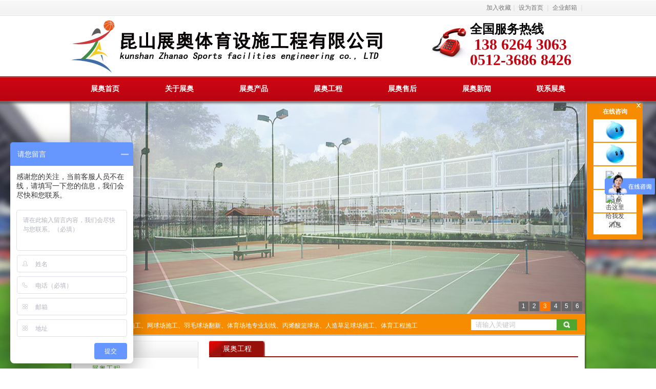

--- FILE ---
content_type: text/html
request_url: http://www.kszaty.com/engineerDe_12.html
body_size: 7753
content:

<!DOCTYPE html PUBLIC "-//W3C//DTD XHTML 1.0 Transitional//EN" "http://www.w3.org/TR/xhtml1/DTD/xhtml1-transitional.dtd">
<html xmlns="http://www.w3.org/1999/xhtml">
<head>
<meta http-equiv="Content-Type" content="text/html; charset=utf-8" />
<title>溧阳燕山公园天目湖畔网球场|篮球场施工|网球场施工|展奥体育设施工程有限公司</title>
<meta name="keywords" content="球场施工|篮球场施工|网球场施工"/>
<meta name="description" content="球场施工电话:13862643063 展奥体育设施工程有限公司主要从事塑胶跑道、篮球场、网球场、羽毛球场、足球场人造草皮等各类运动场(馆)的设计和建造,网球场施工、篮球场施工博得行业的赞誉"/>
<link rel="stylesheet" type="text/css" href="styles/style.css"/>
<script src="js/jquery-1.7.2.js" language="javascript"></script>
<script src="js/common.js" language="javascript"></script>
<script type="text/javascript" src="js/jquery.sgallery.js"></script>
</head>

<body>
<div class="topWrap">
<div class="layout"><a href="javascript:;" onclick="addFavorite('昆山展奥体育设施工程', 'http://www.kszaty.com/')">加入收藏</a><span class="spanline">｜</span> <a href="javascript:void(0)" onclick="SetHome(this,window.location)">设为首页</a> <span class="spanline">｜ </span><a href="mailto:info@kszaty.com">企业邮箱</a> <span class="spanline">｜</span> <!--服务热线：<span class="spantel">15901745510</span>--></div>
</div>
<div class="logoWrap"><div class="layout"><a href="index.html" title="昆山展奥体育设施工程"><img src="images/logo.jpg" alt="昆山展奥体育设施工程" style="float:left"/></a><div class="headTel">全国服务热线<span><br />&nbsp;138 6264 3063<br />0512-3686 8426</span></div></div></div>
<!--导航-->
<div id="menu_container_id">
<div class="menu_wrap" id="bmenu">
<ul>
<li><a href="index.html" title="展奥首页">展奥首页</a></li>
<li><a href="about.html" title="关于展奥">关于展奥</a></li>
<li><a href="product.html" title="展奥产品">展奥产品</a></li>
<li><a href="engineer.html" title="展奥工程">展奥工程</a></li>
<li><a href="services.html" title="展奥售后">展奥售后</a></li>
<li><a href="news.html" title="展奥新闻">展奥新闻</a></li>
<li class="mr0"><a href="contact.html" title="联系展奥">联系展奥</a></li>
</ul>
</div>
</div>
<!--导航 end-->

<div class="mianWrap">
<!--mian-->
<div class="main">
<div class="layout banner">
<div class="FocusPic">
        <div class="content" id="main-slide">
            <div class="changeDiv">
			
            <a href="#" title=""><img src="/upload/2017052038771137.jpg" alt="1" width="1002" height="416" /></a>
           
            <a href="#" title=""><img src="/upload/2016050542128153.jpg" alt="1" width="1002" height="416" /></a>
           
            <a href="#" title=""><img src="/upload/2016050542119529.jpg" alt="2" width="1002" height="416" /></a>
           
            <a href="#" title=""><img src="/upload/2016050542138637.jpg" alt="0" width="1002" height="416" /></a>
           
            <a href="#" title=""><img src="/upload/2016050542111185.jpg" alt="3" width="1002" height="416" /></a>
           
            <a href="#" title=""><img src="/upload/2016050541726849.jpg" alt="4" width="1002" height="416" /></a>
           
            </div>
        </div>
    </div>
</div>
<script type="text/javascript"> 
$(function(){
	new slide("#main-slide","cur",1002,416,1);//焦点图
})
function $jquery(id){return document.getElementById(id)};
</script>
<!--搜索-->
<div class="search_wrap">
  <form class="search" method="post">
    <input type="text" class="input"  name="keywords" id="keywords" onfocus="if (value =='请输入关键词'){value =''}" onBlur="if (value ==''){value='请输入关键词'}" value="请输入关键词"  />
    <input type="button" class="submit" onclick="return searchPro();"/>
  </form>
  热销产品： <a href="http://www.kszaty.com" target="_blank"   title="篮球场施工">篮球场施工</a>、<a href="http://www.kszaty.com" target="_blank"   title="网球场施工">网球场施工</a>、<a href="#" target="_blank"   title="羽毛球场翻新">羽毛球场翻新</a>、<a href="#" target="_blank"   title="体育场地专业划线">体育场地专业划线</a>、<a href="#" target="_blank"   title="丙烯酸篮球场">丙烯酸篮球场</a>、<a href="#" target="_blank"   title="人造草足球场施工">人造草足球场施工</a>、<a href="#" target="_blank"   title="体育工程施工">体育工程施工</a> </div>
<!--搜索 end-->
<script type="text/javascript">
function searchPro()
{
	var keys=document .getElementById("keywords").value;
	if(keys!="请输入关键词")
	{
		location.href="search_"+keys+".html";
	}
	else
	{
		alert("请输入关键词！");
		return false;
	}
}
</script>
<!--左侧-->
<div class="subleft fn-left">
<div class="goloabTit"><Img src="images/title2.jpg" class="fn-right" /><img src="images/title1.jpg"  class="fn-left"/><span class="span fn-left">展奥工程</span></div>
<div class="subleftCLas">
<ul>

<li><a href="engineer_2.html" title="展奥工程" class="ano">展奥工程</a></li>

<li><a href="engineer_5.html" title="在建工程" >在建工程</a></li>

</ul>
</div>
<div class="goloabTit mt18"><Img src="images/title2.jpg" class="fn-right" /><img src="images/title1.jpg"  class="fn-left"/><span class="span fn-left">联系展奥</span></div>
<div class="hcontTent w238">
<div class="leftInfo fn-left"><img src="images/ewm.jpg" /><a href="tencent://message/?uin=343084010&Site=域名&Menu=yes"><img src="images/qq.jpg" /></a><a href="tencent://message/?uin=39463201&Site=域名&Menu=yes"><img src="images/qq.jpg" /></a></div>
<p class="rightInfo fn-left ml16">电话：0512-3686 8426<br />
手机：13862643063<br />
联系人：刘小姐<br />
邮箱：info@kszaty.com<br />
地址：昆山市花桥镇外青淞公路988号














</p>
</div>
</div>
<!--左侧 end-->
<!--右侧-->
<div class="subright fn-right">
<div class="subnva"><span class="spanTit">展奥工程</span></div>
<div class="newsDeWrap">
    <div class="newsDetit">溧阳燕山公园天目湖畔网球场</div>
    <div class="newsDeInfo">关键词： 昆山展奥，展奥体育设施&nbsp;&nbsp;&nbsp;&nbsp;发表时间：2016-05-03&nbsp;&nbsp;&nbsp;&nbsp;浏览量：9419&nbsp;&nbsp;&nbsp;&nbsp;来源：昆山展奥</div>
    <div class="newsDeContent">&nbsp; &nbsp; <strong>丙烯酸网球场、网球场施工</strong><br />
&nbsp; &nbsp; 丙烯酸树脂网球场适用于专业选手比赛和训练使用。展奥体育采用进口丙烯酸水性材料，完全符合环保要求，具有较好的耐磨性能，防水、防晒、防滑、可铺设于室内外沥青或水泥面上。<br />
&nbsp; &nbsp; 1、粘接层：在混凝土基底之上铺涂一层“PLAY-PAVE”专有的粘合剂。该粘合剂为水基性环氧树脂，耐碱性，能紧密地粘接在水泥地表面之上，并与“PLAY -PAVE”系列涂料紧密结合防止出现脱胶起皱等问题。<br />
&nbsp; &nbsp; 2、基础增强层：一种不含石棉．与石英砂混合使用的丙烯酸乳液铺涂层具有渗透性好、强度大的特点。能增强场地的强度、平整度和使用寿命。<br />
<br />
<div style="text-align:center;">
	<img src="/upload/image/20160503/2016050310490209209.jpg" alt="" style="line-height:1.5;" /><span style="line-height:1.5;"> </span> 
</div>
<br />
&nbsp; &nbsp; 3、填充层：使用“PLAY -PAVE”丙烯酸色层基础加石英砂铺成，可以通过调整石英砂的粒度和用量来调控球速。<br />
&nbsp; &nbsp; 4、面层：由色彩鲜艳、抗紫外光的丙烯酸涂料铺成增加耐磨性。<br />
&nbsp; &nbsp; 5、漆线：“PLAY -PAVE”白线漆，遮盖力强使用方便。<br />
&nbsp; &nbsp; 产品特点：<br />
&nbsp; &nbsp; &nbsp;具竞争力的性能价格比&nbsp;<br />
&nbsp; &nbsp; 色彩鲜艳，有多种颜色可供选择<br />
<br />
<div style="text-align:center;">
	<img src="/upload/image/20160503/20160503104972697269.jpg" alt="" style="line-height:1.5;" /><span style="line-height:1.5;"> </span> 
</div>
<br />
&nbsp; &nbsp; 具有良好的耐磨性能<br />
&nbsp; &nbsp; 丙烯酸树脂组成，无毒、无石棉，为环保产品<br />
&nbsp; &nbsp; 适用于各种气候环境耐紫外线照射颜色持久不褪<br />
&nbsp; &nbsp; 使用寿命长使用年限可达8-10年(具体视场地基础质量而定<br />
&nbsp; &nbsp; 弹性丙烯酸网球场地<br />
&nbsp; &nbsp; 丙烯酸弹性网球场可在合适的沥青或水泥基础上铺设。丙烯酸弹性软质面层同时亦作为室内外篮球场、手球场、排球场、羽毛球场及游乐场地面。<br />
<br />
<div style="text-align:center;">
	<img src="/upload/image/20160503/20160503104947184718.jpg" alt="" style="line-height:1.5;" /><span style="line-height:1.5;"> </span> 
</div>
<br />
&nbsp; &nbsp; 用丙烯酸弹性材料铺装网球场面层(可做成绒面或细颗粒状)，一般制作4mm厚，由于其特殊的物理性能和合适的弹性(现场可调)，对运动员的腿部关节能起到很好的保护作用。适用于网球爱好者健身及比赛<br />
&nbsp; &nbsp; 产品特点<br />
&nbsp; &nbsp; l、弹性好、耐磨、防滑、整体性强、色彩美观<br />
&nbsp; &nbsp; 2、场地平坦均匀，易维护保养，运动不受气候等条件的影响<br />
&nbsp; &nbsp; 3、弹跳自如，脚感较好<br />
&nbsp; &nbsp; 4、有利于提高运动成绩<br />
&nbsp; &nbsp; 5、大大减少运动中受伤程度，有利于青少年的生长发育<br />
<br />
<div style="text-align:center;">
	<img src="/upload/image/20160503/20160503104984578457.jpg" alt="" style="line-height:1.5;" /> 
</div></div>
    
    <div class="newsDePage">
      <div class="pre"><strong>上一篇</strong>&nbsp;&nbsp;
        <a href='/engineerDe_11.html' title='昆山希瑞造纸篮球场套排球'>昆山希瑞造纸篮球场套排球</a>
      </div>
      <div class="next"><strong>下一篇</strong>&nbsp;&nbsp;
        <a href='/engineerDe_13.html' title='连云港体育室内三片网球场'>连云港体育室内三片网球场</a>
      </div>
    </div>
  </div>
</div>
<!--右侧 end-->
</div>
<!--mian end-->
</div>
<div class="footMenu">
  <div class="layout"> <a href="index.html" title="展奥首页">展奥首页</a> <a href="about.html" title="关于展奥">关于展奥</a> <a href="product.html" title="展奥产品">展奥产品</a> <a href="engineer.html" title="展奥工程">展奥工程</a> <a href="services.html" title="展奥售后">展奥售后</a> <a href="news.html" title="展奥新闻">展奥新闻</a> <a href="contact.html" title="展奥新闻" class="bgnone">联系展奥</a> </div>
</div>
<div class="footTel">
  <div class="layout"><span>电话：0512-3686 8426  手机:138 6264 3063   联系人:刘小姐   邮箱：info@kszaty.com   地址：昆山市花桥镇外青淞公路988号    分享：</span><span class="sharespan"><div class="bdsharebuttonbox"><a href="#" class="bds_more" data-cmd="more" rel="nofollow"></a><a href="#" class="bds_qzone" data-cmd="qzone" title="分享到QQ空间" rel="nofollow"></a><a href="#" class="bds_tsina" data-cmd="tsina" title="分享到新浪微博 rel="nofollow""></a><a href="#" class="bds_tqq" data-cmd="tqq" title="分享到腾讯微博" rel="nofollow"></a><a href="#" class="bds_renren" data-cmd="renren" title="分享到人人网" rel="nofollow"></a><a href="#" class="bds_weixin" data-cmd="weixin" title="分享到微信" rel="nofollow"></a></div>
<script>window._bd_share_config={"common":{"bdSnsKey":{},"bdText":"","bdMini":"2","bdMiniList":false,"bdPic":"","bdStyle":"0","bdSize":"16"},"share":{}};with(document)0[(getElementsByTagName('head')[0]||body).appendChild(createElement('script')).src='http://bdimg.share.baidu.com/static/api/js/share.js?v=89860593.js?cdnversion='+~(-new Date()/36e5)];</script></span></div>
</div>
<div class="footLink">
  <div class="layout footLinkList"><a  title="足球场地翻新">足球场地翻新</a><a  title="球场灯光">球场灯光</a><a  title="塑胶跑道">塑胶跑道</a><a  title="荔枝纹篮球场施工">荔枝纹篮球场施工</a><a  title="球场维修">球场维修</a><a  title="球场翻新">球场翻新</a><a  title="组合式围网足球场">组合式围网足球场</a><a  title="包塑围网网球场">包塑围网网球场</a><a  title="硅PU球场施工">硅PU球场施工</a><a  title="球场施工">球场施工</a><a  title="体育场地施工">体育场地施工</a><a  title="弹性丙烯酸网球场、篮球场地施工">弹性丙烯酸网球场、篮球场地施工</a><a  title="篮球场地施工方案">篮球场地施工方案</a><a  title="篮球场标准尺寸">篮球场标准尺寸</a><a  title="篮球场地">篮球场地</a><a  title="丙烯酸羽毛球场、篮球场地施工结算书">丙烯酸羽毛球场、篮球场地施工结算书</a><a  title="篮球场地施工报价">篮球场地施工报价</a><a  title="展奥篮球场施工方案">展奥篮球场施工方案</a><a  title="弹性丙烯酸篮球场、展奥篮球场地施工">弹性丙烯酸篮球场、展奥篮球场地施工</a><a  title="塑胶篮球场建设">塑胶篮球场建设</a><a  title="丙烯酸篮球场">丙烯酸篮球场</a><a  title="丙烯酸网球场、硅pu篮球场">丙烯酸网球场、硅pu篮球场</a><a  title="篮球场设计">篮球场设计</a><a  title="室内篮球场设计">室内篮球场设计</a><a  title="网球场尺寸">网球场尺寸</a><a  title="羽毛球场">羽毛球场</a><a  title="网球场标准尺寸">网球场标准尺寸</a><a  title="塑胶网球场">塑胶网球场</a><a  title="网球场施工">网球场施工</a><a  title="网球围网">网球围网</a><a  title="网球、体育场地施工公司">网球、体育场地施工公司</a><a  title="体育场地施工资质">体育场地施工资质</a><a  title="弹性丙烯酸羽毛球场、体育场地施工合同">弹性丙烯酸羽毛球场、体育场地施工合同</a><a  title="体育场地设施建设">体育场地设施建设</a><a  title="体育场地尺寸">体育场地尺寸</a><a  title="体育场地施工公司">体育场地施工公司</a><a  title="体育场地施工资质">体育场地施工资质</a><a  title="塑胶场地施工">塑胶场地施工</a><a  title="篮球场施工">篮球场施工</a><a  title="体育场施工">体育场施工</a><a  title="羽毛球场工程">羽毛球场工程</a><a  title="塑胶球场施工">塑胶球场施工</a><a  title="丙烯酸球场施工">丙烯酸球场施工</a><a  title="苏州塑胶球场">苏州塑胶球场</a><a  title="人造草足球场">人造草足球场</a><a  title="丙烯酸篮球场、运动场地施工">丙烯酸篮球场、运动场地施工</a></div>
</div>
<div class="copyright"> 版权所有：昆山展奥体育设施工程有限公司  技术支持：<a href="http://www.szxiexie.com" target="_blank">苏州谢谢网络</a>  <a href="https://www.xiexieit.com/" target="_blank">优化支持：苏州网络公司</a>  <a target="_blank" href="http://www.beian.gov.cn/portal/registerSystemInfo?recordcode=32058302002066" style="display:inline-block;text-decoration:none;height:20px;line-height:20px;" rel="nofollow"><img src="images/ba.png" style="float:left;"/><p style="float:left;height:20px;line-height:20px;margin: 0px 0px 0px 5px; color:#939393;">苏公网安备 32058302002066号</p></a> <a href="http://www.belmay2008.com" target="_blank">彩色透水混凝土</a> <a href="https://beian.miit.gov.cn"  target="_blank" rel="nofollow">苏ICP备16016485号</a><script type="text/javascript">var cnzz_protocol = (("https:" == document.location.protocol) ? " https://" : " http://");document.write(unescape("%3Cspan id='cnzz_stat_icon_1258984619'%3E%3C/span%3E%3Cscript src='" + cnzz_protocol + "s11.cnzz.com/z_stat.php%3Fid%3D1258984619%26show%3Dpic' type='text/javascript'%3E%3C/script%3E"));</script> <script type="text/javascript">
var _bdhmProtocol = (("https:" == document.location.protocol) ? " https://" : " http://");
document.write(unescape("%3Cscript src='" + _bdhmProtocol + "hm.baidu.com/h.js%3F13cbf136f63cccc8c584e7083a692d64' type='text/javascript'%3E%3C/script%3E"));
</script> 
	 <div style="text-align: center;">
	<script>var szgs_protocol = (("https:" == document.location.protocol) ? "https://" : "http://");document.write(unescape("%3C/script%3E%3Cspan id='szgs_stat_icon_1080729657906561024'%3E%3C/span%3E%3Cscript src='"+szgs_protocol+"www.beian.suzhou.gov.cn/sendMark?siteid=1080729657906561024&type=1' type='text/javascript'%3E%3C/script%3E"));</script>
	</div>
	  </div>
<!--浮动qq-->
<div class="fudongWW" id="fudongWW">
<div class="close"><a  onclick="closefudong()" rel="nofollow"><img src="images/close.jpg"  class="fn-right"/></a></div>
<div class="title">在线咨询</div>
<div class="wwTb"><a target="_blank" href="http://www.taobao.com/webww/ww.php?ver=3&touid=%E6%B1%AA%E5%98%89%E4%B9%9010&siteid=cntaobao&status=1&charset=utf-8" rel="nofollow"><img src="images/ww.jpg" /></a></div>
<div class="wwTb"><a target="_blank" href="http://www.taobao.com/webww/ww.php?ver=3&touid=%E5%B1%95%E5%A5%A5%E4%BD%93%E8%82%B2&siteid=cntaobao&status=1&charset=utf-8" rel="nofollow"><img src="images/ww.jpg" /></a></div>
<div class="wwTb"><a href="tencent://message/?uin=343084010&Site=www.kszaty.com&Menu=yes" rel="nofollow"><img border="0" src="http://wpa.qq.com/pa?p=2:343084010:45" alt="点击这里给我发消息" title="点击这里给我发消息"  style="margin-top:6px;"></a></div>
<div class="wwTb"><a href="tencent://message/?uin=39463201&Site=www.kszaty.com&Menu=yes" rel="nofollow"><img border="0" src="http://wpa.qq.com/pa?p=2:39463201:45" alt="点击这里给我发消息" title="点击这里给我发消息"  style="margin-top:6px;"></a></div>
<div class="sroll_top"></div>
</div>
<!--浮动qq end-->

</body>
</html>


--- FILE ---
content_type: text/css
request_url: http://www.kszaty.com/styles/style.css
body_size: 5236
content:
@charset "utf-8";
	body {
	margin:0px auto;
	padding:0;
	color:#3d3d3d;
	min-width:1012px;
	font-size:12px;
	font-family:"宋体", Arial, sans-serif;
	background:url(../images/hbodybg_02.jpg) repeat-y center top;
}
a:link {
	color:#3d3d3d;
	cursor:pointer;
	text-decoration:none;
}
a:visited {
	color:#3d3d3d;
	text-decoration:none;
	cursor:pointer;
}
a:hover {
	color:#409046;
	text-decoration:none;
}
a:active {
	color:#3d3d3d;
	text-decoration:none;
}
img {
	border:none;
}
dl {
	margin:0px;
	padding:0px;
}
.fn-clear:after {
	visibility: hidden;
	display: block;
	font-size: 0;
	content: " ";
	clear: both;
	height: 0;
}
.fn-clear {
	zoom: 1;
	/* for IE6 IE7*/
}
/* 隐藏, 通常用来与 JS 配合*/
	body .fn-hide {
	display: none;
}
/* 设置内联, 减少浮动带来的bug*/
	.fn-left, .fn-right {
	display: inline;
}
.fn-left {
	float: left;
}
.fn-right {
	float: right;
}
.hidden {
	display:none;
}
dl {
	margin: 0px;
	padding: 0px;
}
dt {
	margin: 0px;
	padding: 0px;
}
dd {
	margin: 0px;
	padding: 0px;
}
ul {
	margin: 0px;
	padding: 0px;
}
ol {
	margin: 0px;
	padding: 0px;
}
li {
	margin: 0px;
	padding: 0px;
}
h1 {
	margin: 0px;
	padding: 0px;
}
h2 {
	margin: 0px;
	padding: 0px;
}
h3 {
	margin: 0px;
	padding: 0px;
}
h4 {
	margin: 0px;
	padding: 0px;
}
h5 {
	margin: 0px;
	padding: 0px;
}
h6 {
	margin: 0px;
	padding: 0px;
}
pre {
	margin: 0px;
	padding: 0px;
}
code {
	margin: 0px;
	padding: 0px;
}
form {
	margin: 0px;
	padding: 0px;
}
fieldset {
	margin: 0px;
	padding: 0px;
}
legend {
	margin: 0px;
	padding: 0px;
}
input {
	margin: 0px;
	padding: 0px;
}
textarea {
	margin: 0px;
	padding: 0px;
}
p {
	margin: 0px;
	padding: 0px;
}
blockquote {
	margin: 0px;
	padding: 0px;
}
th {
	margin: 0px;
	padding: 0px;
}
td {
	margin: 0px;
	padding: 0px;
}
hr {
	margin: 0px;
	padding: 0px;
}
button {
	margin: 0px;
	padding: 0px;
}
h1 {
	font-family:Microsoft Yahei, Hiragino Sans GB, WenQuanYi Micro Hei, sans-serif;
	font-weight: 500;
}
h2 {
	font-family:Microsoft Yahei, Hiragino Sans GB, WenQuanYi Micro Hei, sans-serif;
	font-weight: 500;
}
h3 {
	font-family:Microsoft Yahei, Hiragino Sans GB, WenQuanYi Micro Hei, sans-serif;
	font-weight: 500;
}
h4 {
	font-family:Microsoft Yahei, Hiragino Sans GB, WenQuanYi Micro Hei, sans-serif;
	font-weight: 500;
}
h5 {
	font-family:Microsoft Yahei, Hiragino Sans GB, WenQuanYi Micro Hei, sans-serif;
	font-weight: 500;
}
h6 {
	font-family:Microsoft Yahei, Hiragino Sans GB, WenQuanYi Micro Hei, sans-serif;
	font-weight: 500;
}
iframe {
	display: block;
}
/*布局专用*/
.layout {
	width:1002px;
	margin:0 auto;
	padding:0px;
	zoom: 1;
	overflow:hidden;
}
.layout:after {
	visibility: hidden;
	display: block;
	font-size: 0;
	content: " ";
	clear: both;
	height: 0;
}
.por {
	position:relative;
}
.poa {
	position:absolute;
}
/**---导航浮动--**/
.menu_fixed {
	POSITION: fixed;
	LEFT: 0px;
	MARGIN: 0px;
	Z-INDEX: 99999;
	WIDTH: 100%;
}
/*--banner--*/
.topWrap {
	width:100%;
	height:30px;
	background:url(../images/index_02.jpg) repeat-x left top;
	line-height:30px;
	color:#767575;
	overflow:hidden;
	text-align:right;
	border-bottom:#ddd solid 1px;
}
.topWrap a {
	color:#767575;
}
.topWrap a:hover {
	color:#c40612;
}
.topWrap .spanline {
	color:#cfcfcf;
}
.topWrap .spantel {
	color:#f88c00;
}
.logoWrap{ width:100%; background:#fff; overflow:hidden;}
/*--导航--*/
.menu_wrap{width:100%; height:56px; background:url(../images/menu_wrap.png) left bottom repeat-x; position:absolute;z-index:2; left:0; top:149px; overflow:hidden; margin:0; padding:0;}
.menu_wrap ul{width:1002px; margin:0px auto; overflow:hidden; font-size:14px; padding:0; list-style:none;}
.menu_wrap ul li{width:131px; height:48px; line-height:48px; text-align:center; float:left; margin-right:14px;}
.menu_wrap ul a{color:white; display:block;height:48px; font-weight:bold; max-width:131px; width:100%;}
.menu_wrap ul a:hover{background:url(../images/menu_green.jpg) left bottom repeat-x}
.mr0{ margin-right:0px !important;}
/*--main--*/
.mianWrap{ width:100%; background:url(../images/hbodybg.jpg) no-repeat center 48px; margin:0; padding:0; }
.main{ width:1012px; margin:0 auto; background:url(../images/content_yy.png) repeat-y center top; padding:48px 0px 0 0px;overflow:hidden;}
/*--banner--*/
.banner{ width:1002px;height:416px; margin:0 auto;}
.search_wrap{width:989px; height:42px; margin:0px auto 10px auto; background:url(../images/index_14.jpg) left repeat-x; border:1px solid #f88c00; border-top:none; line-height:46px; overflow:hidden; color:white; padding-left:13px}
.search_wrap a{color:white}
.search_wrap a:hover{color:#c54a39}
.search_wrap .search{width:207px; height:21px; float:right; margin-right:15px; margin-top:11px}
.search .input{width:158px; height:21px; border:none; color:#c4c4c4; line-height:21px; padding:0 0 0 9px; float:left}
.search .submit{width:40px; height:21px; background:url(../images/submit.jpg); border:none; float:left}
/*--首页关于展奥--*/
.habout{ width:364px; height:340px; margin-left:5px; float:left;}
.goloabTit{ width:100%; background:url(../images/title3.jpg) repeat-x left top; height:34px;}
.goloabTitMore{ margin-right:10px;width:57px; height:32px; background:url(../images/title5.jpg) no-repeat right center; display:block; float:right;}
.goloabTit span{ padding-left:35px; background:url(../images/title4.jpg) no-repeat 14px 9px; color:#ba0410; font-size:14px; font-weight:bold; line-height:32px;}
.haboutcont{ width:356px; height:305px; border:#e7e7e7 solid 1px; border-top:none; margin-left:6px;}
.haboutcont img{ width:319px; height:97px; margin-top:14px; margin-left:17px;}
.haboutcont p{ width:319px; margin:0 auto; line-height:20px; padding:16px 0 0 0;}
/*--首页 新闻资讯---*/
.hnews{ width:620px; margin-right:5px;}
.newsTab{ border-bottom:#98110b solid 2px; height:30px;}
.newsTab ul{ margin:0; padding:0; list-style:none; width:250px;}
.newsTab ul li{ float:left; width:109px; margin-right:8px; cursor:pointer;}
.newsTab ul li a{ display:block; width:109px; height:30px; line-height:30px; text-align:center;color:#454545; font-size:14px; background:url(../images/nt_name2.jpg) no-repeat left top; font-weight:bold;}
.newsTab ul li .ano{ background:url(../images/nt_name1.jpg) no-repeat left top; color:#fff;}
.newsTab .more{ width:57px; height:30px; background:url(../images/title5.jpg) no-repeat left center; margin-right:15px; float:right;}
.hnewsList{ padding:15px 0 0 0;}
.hnews dl{ width:605px; height:124px; margin:0; padding:0}
.hnews dl .ddpic{ width:165px; height:124px; margin:0; padding:0;}
.hnews dl dt{ width:418px; line-height:26px; font-weight:bold;}
.hnews dl dt span{ font-weight:normal;}
.hnews dl .ddTxt{ width:418px; margin:0; padding:0; line-height:24px; height:80px}
.hnews dl .ddForm{ width:418px; margin:0; padding:0; color:#8f8f8f;}
.hnews .list{ margin:0; padding:10px 0 0 0; clear:both; list-style:none; width:605px;}
.hnews .list li{ line-height:30px; background:url(../images/shizi.jpg) no-repeat left center; padding-left:28px;}
.hnews .list li .date{ float:right;}
.hnews .list li .views{ float:right; color:#8f8f8f; padding-right:12px;}
/*--展奥产品--*/
.fn-clear{ width:100%;}
.hproduct{ width:763px; float:left; margin-left:5px;}
.black18{ width:100%; height:18px; overflow:hidden;}
.hproList{ width:755px; height:200px;border:#e7e7e7 solid 1px; border-top:none;margin-left:6px;}

/*--首页联系我们--*/
.hcontact{ width:230px; margin-right:5px;}
.hcontTent{ width:221px; height:175px;border:#e7e7e7 solid 1px; border-top:none;margin-left:6px; padding-top:25px;}
.hcontTent .leftInfo{ width:74px; padding-left:10px;}
.hcontTent .leftInfo img{ margin-bottom:10px;}
.hcontTent .rightInfo{ line-height:24px; margin:0; padding:0; padding-left:8px; overflow:hidden; width:128px;}
/*--展奥工程--*/
.hGongcheng{ width:994px; height:200px;border:#e7e7e7 solid 1px; border-top:none;margin-left:6px;}
.hGongcheng ul{ margin:0; padding:0 0 0 4px; list-style:none;padding-top:17px;}
.hGongcheng ul li{ width:174px; float:left; margin:0 11px 0 12px;}
.hGongcheng ul li img{ width:174px; height:134px;}
.hGongcheng ul li .title{ line-height:36px; clear:both;}
/*--友情链接--*/
.hflink{ width:994px;border:#e7e7e7 solid 1px; border-top:none;margin-left:6px; padding:12px 0; margin-bottom:10px;}
.hflink a{ display:inline-block; padding:0 14px; line-height:24px;}
/*--foot--*/
.footMenu{ height:39px; line-height:39px; width:100%;background:#c50512; color:#fff; font-size:14px; font-weight:bold; text-align:center;}
.footMenu a{ display:inline-block; width:123px; height:39px; background:url(../images/ftline.jpg) no-repeat right center; text-align:center; color:#fff;}
.footMenu a:hover{ color:#f88c00;}
.bgnone{ background:none !important;}
/*--foot--*/
.footTel{ width:100%; background:#403f3f; padding:15px 0; border-bottom:#555454 solid 1px; color:#adadad;text-align:center;}
.footTel a{color:#adadad; }
.footTel .sharespan{display:inline-block; vertical-align:middle;}
.footLink{ border-top:#3a3a3a solid 1px;background:#403f3f; padding:10px 0;}
.footLinkList{ text-align:center; color:#fff; width:780px; line-height:24px;}
.footLinkList a{ display:inline-block; padding:0 5px;}
.footLinkList a:hover{ color:#f88c00;}
.copyright{ width:100%; background:#292929; padding:15px 0; color:#fff; text-align:center;}
.copyright a{ color:#fff;}
.copyright a:hover{ color:#f88c00;}
.copyright span{ display:inline-block; padding-left:5px;}
/*--内页关于我们--*/
.subleft{ width:248px; margin-left:5px;}
.mt18{ margin-top:18px;}
.w238{ width:240px;}
.ml16{ margin-left:16px !important;}
.subright{ width:720px; margin-right:18px;}
.subnva{ border-bottom:#98110b solid 2px; height:30px;}
.subnva .spanTit{ width:109px; height:30px; text-align:center; line-height:30px;  color:#fff; background:url(../images/nt_name1.jpg) no-repeat center top; font-size:14px; display: block;}
.subInfo{ line-height:22px; padding:15px 0; min-height:200px;}
.subleftCLas{ width:240px; border:#e7e7e7 solid 1px; border-top:none; margin-left:6px; font-size:14px; line-height:40px;}
.subleftCLas ul { margin:0; padding:0; list-style:none; overflow:hidden;}
.subleftCLas ul li{ clear:both; overflow:hidden;}
.subleftCLas ul li a{ width:100%; height:40px; line-height:40px; padding-left:33px;}
.subleftCLas ul li .ano{ color:#549932;}
.subleftNews{ width:240px;border:#e7e7e7 solid 1px; border-top:none; margin-left:6px;}
.subleftNews ul{ margin:0 auto; padding:15px 0; list-style:none; width:214px;}
.subleftNews ul li{ line-height:30px; background:url(../images/shizi.jpg) no-repeat left center; padding-left:27px;}
.subleftNews ul li span{ float:right;}
/*--内页产品展示--*/
.subproList{ padding:15px 0 0 0 }
.subproList ul{ margin:0; padding:0; list-style:none; overflow:hidden;}
.subproList ul li{ width:174px; float:left; margin-bottom:10px;}
.subproList ul li img{ width:174px; height:134px;}
.subproList ul li .title{ line-height:36px; clear:both;}
.mr8{ margin-right:8px;}
/*--内页新闻展示--*/
.subnews{ padding:15px 0 0 0;}
.subnews dl{height:124px; margin:0; padding:0}
.subnews dl .ddpic{ width:165px; height:124px; margin:0; padding:0;}
.subnews dl dt{ width:537px; line-height:26px; font-weight:bold;}
.subnews dl dt span{ font-weight:normal;}
.subnews dl .ddTxt{ width:537px; margin:0; padding:0; line-height:24px; height:80px}
.subnews dl .ddForm{ width:537px; margin:0; padding:0; color:#8f8f8f;}
.subnews .list{ margin:0; padding:10px 0 0 0; clear:both; list-style:none;}
.subnews .list li{ line-height:30px; background:url(../images/shizi.jpg) no-repeat left center; padding-left:28px;}
.subnews .list li .date{ float:right;}
.subnews .list li .views{ float:right; color:#8f8f8f; padding-right:12px;}
/*------详细页面--------*/
.newsDeWrap {
	margin-top:20px;
}
.newsDetit {
	line-height:30px;
	text-align:center;
	font-size:16px;
	font-weight:bold;
	padding-bottom:10px;
}
.newsDeInfo {
	line-height:27px;
	border-top:#cdcdcd dashed 1px;
	border-bottom:#cdcdcd dashed 1px;
	text-align:center;
	color:#8b8a8a;
	font-size:14px;
}
.zhaiyao {
	}
.zhaiyao .zhaiyaotit {
	width:94px;
	height:74px;
	background:url(../images/zhaiyaobg.jpg) no-repeat left top;
	margin:0px 30px;
	line-height:74px;
	text-align:center;
	font-size:24px;
	color:#ffffff;
}
.zhaiyao .zhaiyaocontent {
	line-height:26px;
	width:820px;
	padding-top:12px;
	font-size:14px;
}
.mt14 {
	margin-top:14px;
}
.mr12 {
	margin-right:12px;
}
.newsDeContent {
	line-height:28px;
	padding:20px 0px;
	font-size:14px;
}
.newsDeContent p{ margin:0; padding:0;}
.newsDePage {
	padding:20px 0px 0px 0px;
}
.newsDePage a {
	color:#f79a00;
}
.newsDePage a:hover {
	color:#9d6912;
}
.newsDePage .pre {
	line-height:30px;

}
.newsDePage .next {
	line-height:30px;
}
/*--分页--*/
.page {text-align:center; padding:30px 0 30px 0;}
/*--首页展奥产品--*/
.hproList .leftLoop2{ overflow:hidden; position:relative; border-top:none; width:730px; margin:0 0 0 14px; padding:0; list-style:none; padding-top:17px;} 
.hproList .leftLoop2 .prev, .hproList .leftLoop2 .next{ display:block;  width:19px; height:30px; float:right; overflow:hidden;cursor:pointer; background:url(../images/jt1.jpg) no-repeat; position:absolute;}
.hproList .leftLoop2 .prev{ left:10px; top:60px;} 
.hproList .leftLoop2  .next{ background:url(../images/jt2.jpg) no-repeat;  right:10px; top:60px; } 
.hproList .leftLoop2 .hd ul{ float:right; overflow:hidden; zoom:1; margin-top:10px;  } 
.hproList .leftLoop2 .hd ul li{ position:relative; _display:inline; float:left;  width:10px; height:10px; overflow:hidden; background:#ccc; margin-right:10px; text-indent:-999px; cursor:pointer; -webkit-border-radius: 10px; -moz-border-radius: 10px; border-radius: 10px; behavior: url(../PIE.htc);}
.hproList .leftLoop2 .hd ul li.on{ background:#f00;  } 
.hproList .leftLoop2 .bd{ padding:0px; margin:0px auto; width:1023px;} 
.hproList .leftLoop2 .display-none{ display:none;}
.hproList .leftLoop2 .bd ul{ overflow:hidden; zoom:1; margin:0px; padding:0px 0px 0px 0px; list-style:none;} 
.hproList .leftLoop2 .bd ul li{float:left; position:relative; _display:inline; list-style:none;wwidth:174px; float:left; margin:0 9px 0 0px; text-align:center;}
.hproList .leftLoop2 .bd ul li img{ width:174px; height:134px;}
.hproList .leftLoop2 .bd ul li .title{ line-height:36px; clear:both;}

/*--首页展奥工程--*/
.hGongcheng .leftLoop2{ overflow:hidden; position:relative; border-top:none; width:967px; margin:0 0 0 14px; padding:0; list-style:none; padding-top:17px;} 
.hGongcheng .leftLoop2 .prev, .hGongcheng .leftLoop2 .next{ display:block;  width:19px; height:30px; float:right; overflow:hidden;cursor:pointer; background:url(../images/jt1.jpg) no-repeat; position:absolute;}
.hGongcheng .leftLoop2 .prev{ left:10px; top:60px;} 
.hGongcheng .leftLoop2  .next{ background:url(../images/jt2.jpg) no-repeat;  right:10px; top:60px; } 
.hGongcheng .leftLoop2 .hd ul{ float:right; overflow:hidden; zoom:1; margin-top:10px;  } 
.hGongcheng .leftLoop2 .hd ul li{ position:relative; _display:inline; float:left;  width:10px; height:10px; overflow:hidden; background:#ccc; margin-right:10px; text-indent:-999px; cursor:pointer; -webkit-border-radius: 10px; -moz-border-radius: 10px; border-radius: 10px; behavior: url(../PIE.htc);}
.hGongcheng .leftLoop2 .hd ul li.on{ background:#f00;  } 
.hGongcheng .leftLoop2 .bd{ padding:0px; margin:0px auto; width:1023px;} 
.hGongcheng .leftLoop2 .display-none{ display:none;}
.hGongcheng .leftLoop2 .bd ul{ overflow:hidden; zoom:1; margin:0px; padding:0px 0px 0px 0px; list-style:none;} 
.hGongcheng .leftLoop2 .bd ul li{float:left; position:relative; _display:inline; list-style:none;wwidth:174px; float:left; margin:0 23px 0 0px;}
.hGongcheng .leftLoop2 .bd ul li img{ width:174px; height:134px;}
.hGongcheng .leftLoop2 .bd ul li .title{ line-height:36px; clear:both;}
.display-none{ display:none !important;}
/*-浮动旺旺---*/
.fudongWW{ width:109px; background:#f88c00; color:#ffffff; position:fixed; right:2%; bottom:35%; text-align:center;}
.fudongWW .close{ height:9px; cursor:pointer; padding-right:3px;}
.fudongWW .title{ height:23px; font-weight:bold;}
.fudongWW .wwTb{ width:36px; height:38px; padding:3px 24px; background:#fff; margin:0 auto; margin-bottom:2px; clear:both; }
.sroll_top{padding:14px 30px; width:24px; height:13px; background:#ffffff url(../images/gotop.jpg) no-repeat center center; clear:both;cursor:pointer; margin:0 auto; overflow:hidden; margin-bottom:10px;}
/*--banner效果--*/
.FocusPic{zoom:1;position:relative; overflow:hidden}
.FocusPic .content{overflow:hidden}
.FocusPic .changeDiv a{position:absolute;top:0px;left:0px;display:none;}
.FocusPic .title-bg,.FocusPic .title{position:absolute;left:0px;bottom:0; text-align:left;width:1002px;height:30px;line-height:30px;overflow:hidden}
.FocusPic .title-bg{background:none;filter:alpha(opacity=50);opacity:0.5;}
.FocusPic .title a{display:block;padding-left:15px;color:#fff; font-size:14px;}
.FocusPic .change{bottom:4px;height:20px;right:3px;*right:5px;_right:4px;position:absolute;text-align:right;z-index:9999;}
.FocusPic .change i {background:#666;color:#FFF;cursor:pointer;font-family:Arial;font-size:12px;line-height:15px;margin-right:2px;padding:2px 6px; font-style:normal; height:15px;display:inline-block;display:-moz-inline-stack;zoom:1;*display:inline;}
.FocusPic .change i.cur {background:#FF7700;}
.headTel{font-size:24px; color:#040404; float:left;line-height:30px; font-family:黑体; padding-top:4px; padding-left:75px; margin-left:92px; background:url(../images/headtel.jpg) no-repeat left center; font-weight:bold; margin-top:5px;}
.headTel span{ color:#c00412; font-size:30px;}

--- FILE ---
content_type: application/javascript
request_url: http://www.kszaty.com/js/common.js
body_size: 1787
content:
//导航效果
function mainmenuScroll(){
	//alert("执行了啦");
	//return;
	try{
		var b = 0;
		var t1= 58;
		if($("#menu_container_id").length<1){
			return;
		}
		var c = $("#menu_container_id").offset();
		var bodyH=$("body").height();
		if($('#page_contact').length>0){
			var t = $("#page_contact").offset();
			var contentLeftH=$("#page_contact").height();
			var contentAllH=$("#page_contact1").height();
		}
		 //alert(t);
		//alert("c.top="+c.top);
		$(window).scroll(function() {
			var a = $(window).scrollTop();
			if ((a > c.top - b)) {
				$("#menu_container_id").addClass("menu_fixed");
				$("#menu_container_id").css("top","0px");
				$("#bmenu").css("top","0px");
				
			} else {
				$("#menu_container_id").css("top","0px");
			    $("#menu_container_id").removeClass("menu_fixed");
				$("#bmenu").css("top","149px");
			}
			
		});
	}
	catch(e){
		alert(e.message);
	}
}
/*--加入收藏--*/
function addFavorite(title, url) {
    try {
        window.external.addFavorite(url, title);
    } catch(e) {
        try {
            window.sidebar.addPanel(title, url, "");
        } catch(e) {
            alert("抱歉，您所使用的浏览器无法完成此操作。\n\n加入收藏失败，请使用Ctrl+D进行添加");
        }
    }
}
/*--设为主页--*/
function SetHome(obj, vrl) {
    try {
        obj.style.behavior = 'url(#default#homepage)';
        obj.setHomePage(vrl);
    } catch(e) {
        if (window.netscape) {
            try {
                netscape.security.PrivilegeManager.enablePrivilege("UniversalXPConnect");
            } catch(e) {
                alert("此操作被浏览器拒绝！\n请在浏览器地址栏输入“about:config”并回车\n然后将[signed.applets.codebase_principal_support]的值设置为'true',双击即可");
            }
            var prefs = Components.classes['@mozilla.org/preferences-service;1'].getService

            (Components.interfaces.nsIPrefBranch);
            prefs.setCharPref('browser.startup.homepage', vrl);
        } else {
            alert("您的浏览器不支持，请按照下面步骤操作：1.打开浏览器设置。2.点击设置网页。3.输入：" + vrl + "点击确定。");
        }
    }
}


/**---------------------------首页新闻切换-------------------------------**/
function switchProTag(modk) {
	for(i=1; i <3; i++) {
		if (i==modk) {
			$("#mod"+i).addClass("ano");
			$("#modMore"+i).removeClass("display-none");
			$("#modMore"+i).addClass("more");
			$("#newsList"+i).removeClass("display-none");
			$("#newsList"+i).addClass("hnewsList");
		}else {
			$("#mod"+i).removeClass("ano");
			$("#modMore"+i).removeClass("more");
			$("#modMore"+i).addClass("display-none");
			$("#newsList"+i).removeClass("hnewsList");
			$("#newsList"+i).addClass("display-none");
		}
	}
}
/**----导航浮动效果 返回顶部效果---**/
$(function(){
   mainmenuScroll();
	$(function () {
		$(".sroll_top").click(function(){
			$('body,html').animate({scrollTop:0},1000);
			return false;
		});
	});	
});
/*---浮动旺旺--*/
function closefudong()
{
	$("#fudongWW").fadeOut();
}

--- FILE ---
content_type: application/javascript
request_url: http://www.kszaty.com/js/jquery.sgallery.js
body_size: 1901
content:
/*
 *	sGallery 1.0 - simple gallery with jQuery
 *	made by bujichong 2009-11-25
 *	���ߣ����  2009-11-25
 * http://hi.baidu.com/bujichong/
 *	��ӭ����ת�أ��������������Ͷ��ɹ������������Դ������
 */

(function ($) {
$.fn.sGallery = function (o) {
    return  new $sG(this, o);
			//alert('do');
    };

	var settings = {
		thumbObj:null,//Ԥ������
		titleObj:null,//����
		botLast:null,//��ť��һ��
		botNext:null,//��ť��һ��
		thumbNowClass:'now',//Ԥ������ǰ��class,Ĭ��Ϊnow
		slideTime:800,//ƽ������ʱ��
		autoChange:true,//�Ƿ��Զ��л�
		changeTime:5000,//�Զ��л�ʱ��
		delayTime:100//��꾭��ʱ��Ӧ���ӳ�ʱ��
	};

 $.sGalleryLong = function(e, o) {
    this.options = $.extend({}, settings, o || {});
	var _self = $(e);
	var set = this.options;
	var thumb;
	var size = _self.size();
	var nowIndex = 0; //����ȫ��ָ��
	var index;//����ȫ��ָ��
	var startRun;//Ԥ�����Զ����в���
	var delayRun;//Ԥ�����ӳ����в���

//��ʼ��
	_self.eq(0).show();

//���л�����
function fadeAB () {
	if (nowIndex != index) {
		if (set.thumbObj!=null) {
		$(set.thumbObj).removeClass().eq(index).addClass(set.thumbNowClass);}
		_self.eq(nowIndex).stop(false,true).fadeOut(set.slideTime);
		_self.eq(index).stop(true,true).fadeIn(set.slideTime);
		$(set.titleObj).eq(nowIndex).hide();//������title
		$(set.titleObj).eq(index).show();//������title
		nowIndex = index;
		if (set.autoChange==true) {
		clearInterval(startRun);//�����Զ��л�����
		startRun = setInterval(runNext,set.changeTime);}
		}
}

//�л�����һ��
function runNext() {
	index =  (nowIndex+1)%size;
	fadeAB();
}

//�����һͼƬ
	if (set.thumbObj!=null) {
	thumb = $(set.thumbObj);
//��ʼ��
	thumb.eq(0).addClass(set.thumbNowClass);
		thumb.bind("mousemove",function(event){
			index = thumb.index($(this));
			fadeAB();
			delayRun = setTimeout(fadeAB,set.delayTime);
			clearTimeout(delayRun);
			event.stopPropagation();
		})
	}

//�����һ��
	if (set.botNext!=null) {
		var botNext = $(set.botNext);
		botNext.mousemove(function () {
			runNext();
			return false;
		});
	}

//�����һ��
	if (set.botLast!=null) {
		var botLast = $(set.botLast);
		botLast.mousemove(function () {
			index = (nowIndex+size-1)%size;
			fadeAB();
			return false;
	});
	}

//�Զ�����
	if (set.autoChange==true) {
	startRun = setInterval(runNext,set.changeTime);
	}

}

var $sG = $.sGalleryLong;

})(jQuery);

function slide(Name,Class,Width,Height,fun){
	$(Name).width(Width);
	$(Name).height(Height);
	
	if(fun == true){
		$(Name).append('<div class="title-bg"></div><div class="title"></div><div class="change"></div>')
		var atr = $(Name+' div.changeDiv a');
		var sum = atr.length;
		for(i=1;i<=sum;i++){
			var title = atr.eq(i-1).attr("title");
			var href = atr.eq(i-1).attr("href");
			$(Name+' .change').append('<i>'+i+'</i>');
			$(Name+' .title').append('<a href="'+href+'">'+title+'</a>');
		}
		$(Name+' .change i').eq(0).addClass('cur');
	}
	$(Name+' div.changeDiv a').sGallery({//����ָ��㣬���ڰ���ͼƬ������
		titleObj:Name+' div.title a',
		thumbObj:Name+' .change i',
		thumbNowClass:Class
	});
	$(Name+" .title-bg").width(Width);
}

//����ͼ
jQuery.fn.LoadImage=function(scaling,width,height,loadpic){
    if(loadpic==null)loadpic="../images/loading.gif";
return this.each(function(){
   var t=$(this);
   var src=$(this).attr("src")
   var img=new Image();
   img.src=src;
   //�Զ�����ͼƬ
   var autoScaling=function(){
    if(scaling){
     if(img.width>0 && img.height>0){ 
           if(img.width/img.height>=width/height){ 
               if(img.width>width){ 
                   t.width(width); 
                   t.height((img.height*width)/img.width); 
               }else{ 
                   t.width(img.width); 
                   t.height(img.height); 
               } 
           } 
           else{ 
               if(img.height>height){ 
                   t.height(height); 
                   t.width((img.width*height)/img.height); 
               }else{ 
                   t.width(img.width); 
                   t.height(img.height); 
               } 
           } 
       } 
    } 
   }
   //����ff�»��Զ���ȡ����ͼƬ
   if(img.complete){
    autoScaling();
      return;
   }
   $(this).attr("src","");
   var loading=$("<img alt=\"������...\" title=\"ͼƬ������...\" src=\""+loadpic+"\" />");
  
   t.hide();
   t.after(loading);
   $(img).load(function(){
    autoScaling();
    loading.remove();
    t.attr("src",this.src);
    t.show();
	//$('.photo_prev a,.photo_next a').height($('#big-pic img').height());
   });
  });
}

